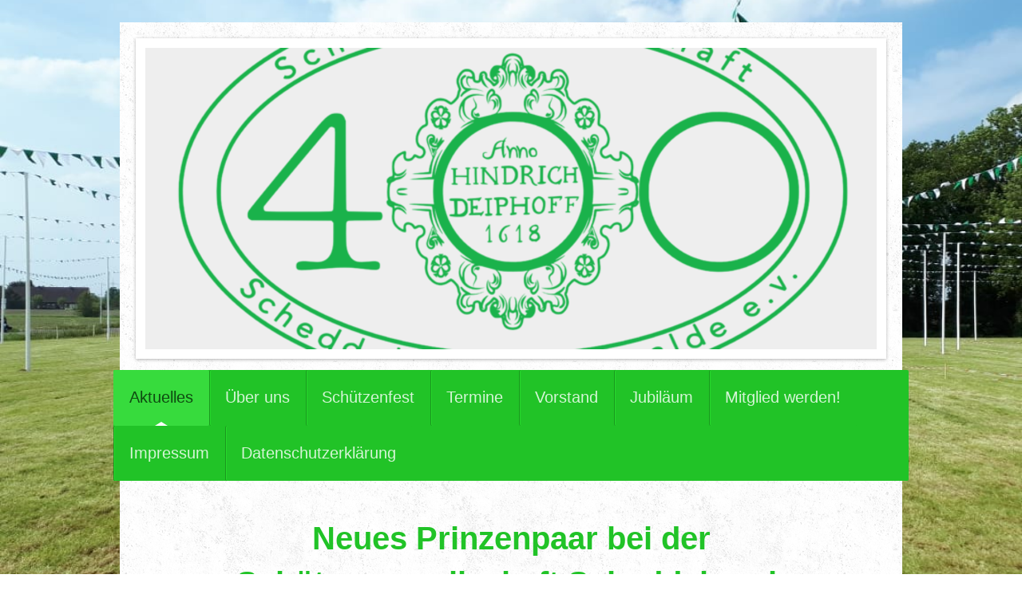

--- FILE ---
content_type: text/html; charset=UTF-8
request_url: https://www.scheddebrock.de/
body_size: 7293
content:
<!DOCTYPE html>
<html lang="de"  ><head prefix="og: http://ogp.me/ns# fb: http://ogp.me/ns/fb# business: http://ogp.me/ns/business#">
    <meta http-equiv="Content-Type" content="text/html; charset=utf-8"/>
    <meta name="generator" content="IONOS MyWebsite"/>
        
    <link rel="dns-prefetch" href="//cdn.website-start.de/"/>
    <link rel="dns-prefetch" href="//101.mod.mywebsite-editor.com"/>
    <link rel="dns-prefetch" href="https://101.sb.mywebsite-editor.com/"/>
    <link rel="shortcut icon" href="https://www.scheddebrock.de/s/misc/favicon.png?1395443661"/>
        <title>Schützengesellschaft Scheddebrock e.V. - Aktuelles</title>
    <style type="text/css">@media screen and (max-device-width: 1024px) {.diyw a.switchViewWeb {display: inline !important;}}</style>
    <style type="text/css">@media screen and (min-device-width: 1024px) {
            .mediumScreenDisabled { display:block }
            .smallScreenDisabled { display:block }
        }
        @media screen and (max-device-width: 1024px) { .mediumScreenDisabled { display:none } }
        @media screen and (max-device-width: 568px) { .smallScreenDisabled { display:none } }
                @media screen and (min-width: 1024px) {
            .mobilepreview .mediumScreenDisabled { display:block }
            .mobilepreview .smallScreenDisabled { display:block }
        }
        @media screen and (max-width: 1024px) { .mobilepreview .mediumScreenDisabled { display:none } }
        @media screen and (max-width: 568px) { .mobilepreview .smallScreenDisabled { display:none } }</style>
    <meta name="viewport" content="width=device-width, initial-scale=1, maximum-scale=1, minimal-ui"/>

<meta name="format-detection" content="telephone=no"/>
        <meta name="description" content="Neue Seite"/>
            <meta name="robots" content="index,follow"/>
        <link href="//cdn.website-start.de/templates/2048/style.css?1763478093678" rel="stylesheet" type="text/css"/>
    <link href="https://www.scheddebrock.de/s/style/theming.css?1707465241" rel="stylesheet" type="text/css"/>
    <link href="//cdn.website-start.de/app/cdn/min/group/web.css?1763478093678" rel="stylesheet" type="text/css"/>
<link href="//cdn.website-start.de/app/cdn/min/moduleserver/css/de_DE/common,counter,shoppingbasket?1763478093678" rel="stylesheet" type="text/css"/>
    <link href="//cdn.website-start.de/app/cdn/min/group/mobilenavigation.css?1763478093678" rel="stylesheet" type="text/css"/>
    <link href="https://101.sb.mywebsite-editor.com/app/logstate2-css.php?site=620784741&amp;t=1768980461" rel="stylesheet" type="text/css"/>

<script type="text/javascript">
    /* <![CDATA[ */
var stagingMode = '';
    /* ]]> */
</script>
<script src="https://101.sb.mywebsite-editor.com/app/logstate-js.php?site=620784741&amp;t=1768980461"></script>

    <link href="//cdn.website-start.de/templates/2048/print.css?1763478093678" rel="stylesheet" media="print" type="text/css"/>
    <script type="text/javascript">
    /* <![CDATA[ */
    var systemurl = 'https://101.sb.mywebsite-editor.com/';
    var webPath = '/';
    var proxyName = '';
    var webServerName = 'www.scheddebrock.de';
    var sslServerUrl = 'https://www.scheddebrock.de';
    var nonSslServerUrl = 'http://www.scheddebrock.de';
    var webserverProtocol = 'http://';
    var nghScriptsUrlPrefix = '//101.mod.mywebsite-editor.com';
    var sessionNamespace = 'DIY_SB';
    var jimdoData = {
        cdnUrl:  '//cdn.website-start.de/',
        messages: {
            lightBox: {
    image : 'Bild',
    of: 'von'
}

        },
        isTrial: 0,
        pageId: 926857958    };
    var script_basisID = "620784741";

    diy = window.diy || {};
    diy.web = diy.web || {};

        diy.web.jsBaseUrl = "//cdn.website-start.de/s/build/";

    diy.context = diy.context || {};
    diy.context.type = diy.context.type || 'web';
    /* ]]> */
</script>

<script type="text/javascript" src="//cdn.website-start.de/app/cdn/min/group/web.js?1763478093678" crossorigin="anonymous"></script><script type="text/javascript" src="//cdn.website-start.de/s/build/web.bundle.js?1763478093678" crossorigin="anonymous"></script><script type="text/javascript" src="//cdn.website-start.de/app/cdn/min/group/mobilenavigation.js?1763478093678" crossorigin="anonymous"></script><script src="//cdn.website-start.de/app/cdn/min/moduleserver/js/de_DE/common,counter,shoppingbasket?1763478093678"></script>
<script type="text/javascript" src="https://cdn.website-start.de/proxy/apps/ie7nah/resource/dependencies/"></script><script type="text/javascript">
                    if (typeof require !== 'undefined') {
                        require.config({
                            waitSeconds : 10,
                            baseUrl : 'https://cdn.website-start.de/proxy/apps/ie7nah/js/'
                        });
                    }
                </script><script type="text/javascript" src="//cdn.website-start.de/app/cdn/min/group/pfcsupport.js?1763478093678" crossorigin="anonymous"></script>    <meta property="og:type" content="business.business"/>
    <meta property="og:url" content="https://www.scheddebrock.de/"/>
    <meta property="og:title" content="Schützengesellschaft Scheddebrock e.V. - Aktuelles"/>
            <meta property="og:description" content="Neue Seite"/>
                <meta property="og:image" content="https://www.scheddebrock.de/s/misc/logo.jpg?t=1768408151"/>
        <meta property="business:contact_data:country_name" content="Deutschland"/>
    
    
    
    
    
    
    
    
</head>


<body class="body diyBgActive  startpage cc-pagemode-default diyfeNoSidebar diy-market-de_DE" data-pageid="926857958" id="page-926857958">
    
    <div class="diyw">
        <div class="diyweb diywebClark">
	<div class="diyfeMobileNav">
		
<nav id="diyfeMobileNav" class="diyfeCA diyfeCA2" role="navigation">
    <a title="Navigation aufklappen/zuklappen">Navigation aufklappen/zuklappen</a>
    <ul class="mainNav1"><li class="current hasSubNavigation"><a data-page-id="926857958" href="https://www.scheddebrock.de/" class="current level_1"><span>Aktuelles</span></a></li><li class=" hasSubNavigation"><a data-page-id="920258468" href="https://www.scheddebrock.de/über-uns/" class=" level_1"><span>Über uns</span></a></li><li class=" hasSubNavigation"><a data-page-id="926857959" href="https://www.scheddebrock.de/schützenfest/" class=" level_1"><span>Schützenfest</span></a><span class="diyfeDropDownSubOpener">&nbsp;</span><div class="diyfeDropDownSubList diyfeCA diyfeCA3"><ul class="mainNav2"><li class=" hasSubNavigation"><a data-page-id="920684886" href="https://www.scheddebrock.de/schützenfest/könige/" class=" level_2"><span>Könige</span></a></li><li class=" hasSubNavigation"><a data-page-id="926860593" href="https://www.scheddebrock.de/schützenfest/kinderschützenfest/" class=" level_2"><span>Kinderschützenfest</span></a></li><li class=" hasSubNavigation"><a data-page-id="920772648" href="https://www.scheddebrock.de/schützenfest/königsschilder/" class=" level_2"><span>Königsschilder</span></a><span class="diyfeDropDownSubOpener">&nbsp;</span><div class="diyfeDropDownSubList diyfeCA diyfeCA3"><ul class="mainNav3"><li class=" hasSubNavigation"><a data-page-id="920772656" href="https://www.scheddebrock.de/schützenfest/königsschilder/1999-1990/" class=" level_3"><span>1999-1990</span></a></li></ul></div></li></ul></div></li><li class=" hasSubNavigation"><a data-page-id="926518868" href="https://www.scheddebrock.de/termine/" class=" level_1"><span>Termine</span></a></li><li class=" hasSubNavigation"><a data-page-id="926854224" href="https://www.scheddebrock.de/vorstand/" class=" level_1"><span>Vorstand</span></a></li><li class=" hasSubNavigation"><a data-page-id="926859931" href="https://www.scheddebrock.de/jubiläum-1/" class=" level_1"><span>Jubiläum</span></a><span class="diyfeDropDownSubOpener">&nbsp;</span><div class="diyfeDropDownSubList diyfeCA diyfeCA3"><ul class="mainNav2"><li class=" hasSubNavigation"><a data-page-id="926851767" href="https://www.scheddebrock.de/jubiläum-1/festausschuss/" class=" level_2"><span>Festausschuss</span></a></li><li class=" hasSubNavigation"><a data-page-id="926859881" href="https://www.scheddebrock.de/jubiläum-1/die-vorbereitungen/" class=" level_2"><span>Die Vorbereitungen</span></a></li></ul></div></li><li class=" hasSubNavigation"><a data-page-id="926925039" href="https://www.scheddebrock.de/mitglied-werden/" class=" level_1"><span>Mitglied werden!</span></a></li><li class=" hasSubNavigation"><a data-page-id="926856560" href="https://www.scheddebrock.de/impressum/" class=" level_1"><span>Impressum</span></a></li><li class=" hasSubNavigation"><a data-page-id="926856556" href="https://www.scheddebrock.de/datenschutzerklärung/" class=" level_1"><span>Datenschutzerklärung</span></a></li></ul></nav>
	</div>
	<div class="diywebContainer diyfeCA diyfeCA1">
		<div class="diywebEmotionHeader diyfeCA diyfeCA4">
			<div class="diywebLiveArea">
				
<style type="text/css" media="all">
.diyw div#emotion-header {
        max-width: 916px;
        max-height: 378px;
                background: #EEEEEE;
    }

.diyw div#emotion-header-title-bg {
    left: 0%;
    top: 68%;
    width: 100%;
    height: 6%;

    background-color: #FFFFFF;
    opacity: 0.50;
    filter: alpha(opacity = 50);
    display: none;}
.diyw img#emotion-header-logo {
    left: 19.27%;
    top: 38.97%;
    background: transparent;
            width: 34.50%;
        height: 50.00%;
                border: none;
        padding: 0px;
                display: none;
    }

.diyw div#emotion-header strong#emotion-header-title {
    left: 41%;
    top: 67%;
    color: #000000;
    display: none;    font: normal normal 24px/120% Arial, Helvetica, sans-serif;
}

.diyw div#emotion-no-bg-container{
    max-height: 378px;
}

.diyw div#emotion-no-bg-container .emotion-no-bg-height {
    margin-top: 41.27%;
}
</style>
<div id="emotion-header" data-action="loadView" data-params="active" data-imagescount="2">
            <img src="https://www.scheddebrock.de/s/img/emotionheader.png?1717771790.916px.378px" id="emotion-header-img" alt=""/>
            
        <div id="ehSlideshowPlaceholder">
            <div id="ehSlideShow">
                <div class="slide-container">
                                        <div style="background-color: #EEEEEE">
                            <img src="https://www.scheddebrock.de/s/img/emotionheader.png?1717771790.916px.378px" alt=""/>
                        </div>
                                    </div>
            </div>
        </div>


        <script type="text/javascript">
        //<![CDATA[
                diy.module.emotionHeader.slideShow.init({ slides: [{"url":"https:\/\/www.scheddebrock.de\/s\/img\/emotionheader.png?1717771790.916px.378px","image_alt":"","bgColor":"#EEEEEE"},{"url":"https:\/\/www.scheddebrock.de\/s\/img\/emotionheader_1.jpeg?1717771790.916px.378px","image_alt":"","bgColor":"#EEEEEE"}] });
        //]]>
        </script>

    
                        <a href="https://www.scheddebrock.de/">
        
                    <img id="emotion-header-logo" src="https://www.scheddebrock.de/s/misc/logo.jpg?t=1768408152" alt="jjjjjjjjjj"/>
        
                    </a>
            
    
    
    
    <script type="text/javascript">
    //<![CDATA[
    (function ($) {
        function enableSvgTitle() {
                        var titleSvg = $('svg#emotion-header-title-svg'),
                titleHtml = $('#emotion-header-title'),
                emoWidthAbs = 916,
                emoHeightAbs = 378,
                offsetParent,
                titlePosition,
                svgBoxWidth,
                svgBoxHeight;

                        if (titleSvg.length && titleHtml.length) {
                offsetParent = titleHtml.offsetParent();
                titlePosition = titleHtml.position();
                svgBoxWidth = titleHtml.width();
                svgBoxHeight = titleHtml.height();

                                titleSvg.get(0).setAttribute('viewBox', '0 0 ' + svgBoxWidth + ' ' + svgBoxHeight);
                titleSvg.css({
                   left: Math.roundTo(100 * titlePosition.left / offsetParent.width(), 3) + '%',
                   top: Math.roundTo(100 * titlePosition.top / offsetParent.height(), 3) + '%',
                   width: Math.roundTo(100 * svgBoxWidth / emoWidthAbs, 3) + '%',
                   height: Math.roundTo(100 * svgBoxHeight / emoHeightAbs, 3) + '%'
                });

                titleHtml.css('visibility','hidden');
                titleSvg.css('visibility','visible');
            }
        }

        
            var posFunc = function($, overrideSize) {
                var elems = [], containerWidth, containerHeight;
                                    elems.push({
                        selector: '#emotion-header-title',
                        overrideSize: true,
                        horPos: 34.97,
                        vertPos: 100                    });
                    lastTitleWidth = $('#emotion-header-title').width();
                                                elems.push({
                    selector: '#emotion-header-title-bg',
                    horPos: 0,
                    vertPos: 95.31                });
                                
                containerWidth = parseInt('916');
                containerHeight = parseInt('378');

                for (var i = 0; i < elems.length; ++i) {
                    var el = elems[i],
                        $el = $(el.selector),
                        pos = {
                            left: el.horPos,
                            top: el.vertPos
                        };
                    if (!$el.length) continue;
                    var anchorPos = $el.anchorPosition();
                    anchorPos.$container = $('#emotion-header');

                    if (overrideSize === true || el.overrideSize === true) {
                        anchorPos.setContainerSize(containerWidth, containerHeight);
                    } else {
                        anchorPos.setContainerSize(null, null);
                    }

                    var pxPos = anchorPos.fromAnchorPosition(pos),
                        pcPos = anchorPos.toPercentPosition(pxPos);

                    var elPos = {};
                    if (!isNaN(parseFloat(pcPos.top)) && isFinite(pcPos.top)) {
                        elPos.top = pcPos.top + '%';
                    }
                    if (!isNaN(parseFloat(pcPos.left)) && isFinite(pcPos.left)) {
                        elPos.left = pcPos.left + '%';
                    }
                    $el.css(elPos);
                }

                // switch to svg title
                enableSvgTitle();
            };

                        var $emotionImg = jQuery('#emotion-header-img');
            if ($emotionImg.length > 0) {
                // first position the element based on stored size
                posFunc(jQuery, true);

                // trigger reposition using the real size when the element is loaded
                var ehLoadEvTriggered = false;
                $emotionImg.one('load', function(){
                    posFunc(jQuery);
                    ehLoadEvTriggered = true;
                                        diy.module.emotionHeader.slideShow.start();
                                    }).each(function() {
                                        if(this.complete || typeof this.complete === 'undefined') {
                        jQuery(this).load();
                    }
                });

                                noLoadTriggeredTimeoutId = setTimeout(function() {
                    if (!ehLoadEvTriggered) {
                        posFunc(jQuery);
                    }
                    window.clearTimeout(noLoadTriggeredTimeoutId)
                }, 5000);//after 5 seconds
            } else {
                jQuery(function(){
                    posFunc(jQuery);
                });
            }

                        if (jQuery.isBrowser && jQuery.isBrowser.ie8) {
                var longTitleRepositionCalls = 0;
                longTitleRepositionInterval = setInterval(function() {
                    if (lastTitleWidth > 0 && lastTitleWidth != jQuery('#emotion-header-title').width()) {
                        posFunc(jQuery);
                    }
                    longTitleRepositionCalls++;
                    // try this for 5 seconds
                    if (longTitleRepositionCalls === 5) {
                        window.clearInterval(longTitleRepositionInterval);
                    }
                }, 1000);//each 1 second
            }

            }(jQuery));
    //]]>
    </script>

    </div>

			</div>
		</div>
		<div class="diywebHeader">
			<div class="diywebNav diywebNavMain diywebNav123 diyfeCA diyfeCA2">
				<div class="diywebLiveArea">
					<div class="webnavigation"><ul id="mainNav1" class="mainNav1"><li class="navTopItemGroup_1"><a data-page-id="926857958" href="https://www.scheddebrock.de/" class="current level_1"><span>Aktuelles</span></a></li><li class="navTopItemGroup_2"><a data-page-id="920258468" href="https://www.scheddebrock.de/über-uns/" class="level_1"><span>Über uns</span></a></li><li class="navTopItemGroup_3"><a data-page-id="926857959" href="https://www.scheddebrock.de/schützenfest/" class="level_1"><span>Schützenfest</span></a></li><li class="navTopItemGroup_4"><a data-page-id="926518868" href="https://www.scheddebrock.de/termine/" class="level_1"><span>Termine</span></a></li><li class="navTopItemGroup_5"><a data-page-id="926854224" href="https://www.scheddebrock.de/vorstand/" class="level_1"><span>Vorstand</span></a></li><li class="navTopItemGroup_6"><a data-page-id="926859931" href="https://www.scheddebrock.de/jubiläum-1/" class="level_1"><span>Jubiläum</span></a></li><li class="navTopItemGroup_7"><a data-page-id="926925039" href="https://www.scheddebrock.de/mitglied-werden/" class="level_1"><span>Mitglied werden!</span></a></li><li class="navTopItemGroup_8"><a data-page-id="926856560" href="https://www.scheddebrock.de/impressum/" class="level_1"><span>Impressum</span></a></li><li class="navTopItemGroup_9"><a data-page-id="926856556" href="https://www.scheddebrock.de/datenschutzerklärung/" class="level_1"><span>Datenschutzerklärung</span></a></li></ul></div>
				</div>
			</div>
		</div>
		<div class="diywebContent">
			<div class="diywebLiveArea">
				<div class="diywebMain">
					<div class="diywebGutter">
						
        <div id="content_area">
        	<div id="content_start"></div>
        	
        
        <div id="matrix_1027373060" class="sortable-matrix" data-matrixId="1027373060"><div class="n module-type-header diyfeLiveArea "> <h1><span class="diyfeDecoration">Neues Prinzenpaar bei der Schützengesellschaft Scheddebrock</span></h1> </div><div class="n module-type-imageSubtitle diyfeLiveArea "> <div class="clearover imageSubtitle imageFitWidth" id="imageSubtitle-5819915192">
    <div class="align-container align-left" style="max-width: 850px">
        <a class="imagewrapper" href="https://www.scheddebrock.de/s/cc_images/teaserbox_2495039332.jpeg?t=1768408059" rel="lightbox[5819915192]">
            <img id="image_2495039332" src="https://www.scheddebrock.de/s/cc_images/cache_2495039332.jpeg?t=1768408059" alt="" style="max-width: 850px; height:auto"/>
        </a>

        
    </div>

</div>

<script type="text/javascript">
//<![CDATA[
jQuery(function($) {
    var $target = $('#imageSubtitle-5819915192');

    if ($.fn.swipebox && Modernizr.touch) {
        $target
            .find('a[rel*="lightbox"]')
            .addClass('swipebox')
            .swipebox();
    } else {
        $target.tinyLightbox({
            item: 'a[rel*="lightbox"]',
            cycle: false,
            hideNavigation: true
        });
    }
});
//]]>
</script>
 </div><div class="n module-type-text diyfeLiveArea "> <p style="font-width: normal; font-size: 17px; line-height: normal; font-size-adjust: none; font-kerning: auto; font-variant-alternates: normal; font-variant-ligatures: normal; font-variant-numeric: normal; font-variant-east-asian: normal; font-variant-position: normal; font-feature-settings: normal; font-optical-sizing: auto; font-variation-settings: normal; color: rgb(0, 0, 0); -webkit-text-size-adjust: auto; text-align: justify;">
<span style="font-family: uictfonttextstylebody;">Scheddebrock - Am Samstag, den 10. Januar 2026, wurde bei der Schutzengesellschaft Scheddebrock das Geheimnis gelüftet: Lukas
I. </span><span style="font-family: uictfonttextstylebody;">(Stegemann) und Johanna I. (Baumscheiper) regieren ab sofort als neues Prinzenpaar. Sie treten die Nachfolge von Frank III. und Birgit
I. (Isermann) an, die das Amt im vergangenen Jahr mit viel Engagement ausgefüllt haben.</span></p>
<p style="font-width: normal; font-size: 17px; line-height: normal; font-size-adjust: none; font-kerning: auto; font-variant-alternates: normal; font-variant-ligatures: normal; font-variant-numeric: normal; font-variant-east-asian: normal; font-variant-position: normal; font-feature-settings: normal; font-optical-sizing: auto; font-variation-settings: normal; color: rgb(0, 0, 0); -webkit-text-size-adjust: auto; text-align: justify;">
<span style="font-family: uictfonttextstylebody;">Neben der Prinzenproklamation gab es auch eine weitere Übergabe: Frank </span><span style="font-family: uictfonttextstylebody;">Bölscher
überreichte das Amt des Zeremonienmeisters an Johanna Elshoff.</span></p>
<p style="font-width: normal; font-size: 17px; line-height: normal; font-size-adjust: none; font-kerning: auto; font-variant-alternates: normal; font-variant-ligatures: normal; font-variant-numeric: normal; font-variant-east-asian: normal; font-variant-position: normal; font-feature-settings: normal; font-optical-sizing: auto; font-variation-settings: normal; color: rgb(0, 0, 0); -webkit-text-size-adjust: auto; text-align: justify;">
 </p>
<p style="font-width: normal; font-size: 17px; line-height: normal; font-size-adjust: none; font-kerning: auto; font-variant-alternates: normal; font-variant-ligatures: normal; font-variant-numeric: normal; font-variant-east-asian: normal; font-variant-position: normal; font-feature-settings: normal; font-optical-sizing: auto; font-variation-settings: normal; color: rgb(0, 0, 0); -webkit-text-size-adjust: auto; text-align: justify;">
<span style="font-family:uictfonttextstylebody;">Schon bald steht das nächste Highlight an: Das Karnevalsfest findet vom 24. bis 26. Januar 2026 im Haus Drüen statt. Los geht es am Samstag, 24.
Januar, mit einer Karnevalsparty ab 20.11 Uhr. Am Sonntag, 25. Januar, wird ab 14.11 Uhr bei Kaffee und Kuchen ein buntes und abwechslungsreiches Programm geboten. Den gemutlichen Abschluss bildet
der Dämmerschoppen am Montag, 26. Januar.</span></p>
<p style="font-width: normal; font-size: 17px; line-height: normal; font-size-adjust: none; font-kerning: auto; font-variant-alternates: normal; font-variant-ligatures: normal; font-variant-numeric: normal; font-variant-east-asian: normal; font-variant-position: normal; font-feature-settings: normal; font-optical-sizing: auto; font-variation-settings: normal; color: rgb(0, 0, 0); -webkit-text-size-adjust: auto; text-align: justify;">
 </p>
<p style="font-width: normal; font-size: 17px; line-height: normal; font-size-adjust: none; font-kerning: auto; font-variant-alternates: normal; font-variant-ligatures: normal; font-variant-numeric: normal; font-variant-east-asian: normal; font-variant-position: normal; font-feature-settings: normal; font-optical-sizing: auto; font-variation-settings: normal; color: rgb(0, 0, 0); -webkit-text-size-adjust: auto; text-align: justify;">
<span style="font-family:uictfonttextstylebody;">Die Schützengesellschaft Scheddebrock freut sich auf viele gut gelaunte Gäste und ein fröhliches Karnevalswochenende.</span></p> </div><div class="n module-type-hr diyfeLiveArea "> <div style="padding: 0px 0px">
    <div class="hr"></div>
</div>
 </div><div class="n module-type-header diyfeLiveArea "> <h1><span class="diyfeDecoration">Scheddebröcker starten mit neuem Vorstand ins Vereinsjahr 2026</span></h1> </div><div class="n module-type-imageSubtitle diyfeLiveArea "> <div class="clearover imageSubtitle imageFitWidth" id="imageSubtitle-5819856920">
    <div class="align-container align-center" style="max-width: 850px">
        <a class="imagewrapper" href="https://www.scheddebrock.de/s/cc_images/teaserbox_2494906625.jpeg?t=1766415320" rel="lightbox[5819856920]">
            <img id="image_2494906625" src="https://www.scheddebrock.de/s/cc_images/cache_2494906625.jpeg?t=1766415320" alt="" style="max-width: 850px; height:auto"/>
        </a>

        
    </div>

</div>

<script type="text/javascript">
//<![CDATA[
jQuery(function($) {
    var $target = $('#imageSubtitle-5819856920');

    if ($.fn.swipebox && Modernizr.touch) {
        $target
            .find('a[rel*="lightbox"]')
            .addClass('swipebox')
            .swipebox();
    } else {
        $target.tinyLightbox({
            item: 'a[rel*="lightbox"]',
            cycle: false,
            hideNavigation: true
        });
    }
});
//]]>
</script>
 </div><div class="n module-type-text diyfeLiveArea "> <p style="-webkit-text-size-adjust: auto; color: rgb(0, 0, 0); text-align: justify;">Das Jahr neigt sich dem Ende zu und die Scheddebröcker dürfen auf eine wunderschöne und ereignisreiche Zeit
zurückblicken. Gemeinsam wurden viele schöne Momente erlebt, Traditionen gepflegt und das Schützenwesen mit Leben gefüllt.</p>
<p style="-webkit-text-size-adjust: auto; color: rgb(0, 0, 0); text-align: justify;"> </p>
<p style="-webkit-text-size-adjust: auto; color: rgb(0, 0, 0); text-align: justify;">Am vergangenen Samstag trafen sich die Scheddebröcker im Hotel zur Krone by Daniel zu ihrer
diesjährigen Jahreshauptversammlung. Der Verein kann auf ein sehr erfolgreiches Jahr 2025 mit zahlreichen gelungenen Veranstaltungen zurückblicken.</p>
<p style="-webkit-text-size-adjust: auto; color: rgb(0, 0, 0); text-align: justify;"> </p>
<p style="-webkit-text-size-adjust: auto; color: rgb(0, 0, 0); text-align: justify;">Ein besonderer Fokus der Versammlung lag auf den Vorstandswahlen.<br/>
Frank Averbeck stellte sein Amt als 2. Vorsitzender zur Verfügung und blickt auf viele Jahre engagierter Vorstandsarbeit zurück. Zu seinem Nachfolger wurde Christoph
Wiechert gewählt.<br/>
Ebenfalls stellte Matthias Rabing sein Amt als Schriftführer zur Verfügung. Zukünftig wird Tobias Elshoff Teil des geschäftsführenden Vorstandes. Der
Vorsitzende Jörg Bölscher bedankte sich bei Frank Averbeck und Matthias Rabing herzlich für ihre langjährige Unterstützung und freute sich zugleich über das große Interesse der Mitglieder,
sich aktiv im Vorstand einzubringen.</p>
<p style="-webkit-text-size-adjust: auto; color: rgb(0, 0, 0); text-align: justify;"> </p>
<p style="-webkit-text-size-adjust: auto; color: rgb(0, 0, 0); text-align: justify;">Als Oberst wurde Christian Edeling in seinem Amt bestätigt. Bereits auf der
Abrechnungsversammlung im Juli wurde zudem ein Nachfolger für den amtierenden Junggesellenkönig Hendrik Elshoff als Fahnenträger gesucht. Hier konnte sich Marvin
Weber bei der Wahl durchsetzen.</p>
<p style="-webkit-text-size-adjust: auto; color: rgb(0, 0, 0); text-align: justify;"> </p>
<p style="-webkit-text-size-adjust: auto; color: rgb(0, 0, 0); text-align: justify;">Mit diesen personellen Entscheidungen blickt der Verein motiviert auf das kommende Jahr. Ein erster Höhepunkt wird
das Karnevalsfest vom 24. bis 26. Januar 2026 im Haus Drüen sein.</p>
<p style="-webkit-text-size-adjust: auto; color: rgb(0, 0, 0); text-align: justify;"> </p>
<p style="-webkit-text-size-adjust: auto; color: rgb(0, 0, 0); text-align: justify;">Wir wünschen allen Mitgliedern und Freunden ein frohes und besinnliches Weihnachtsfest sowie
einen guten Rutsch in ein glückliches, gesundes und erfolgreiches neues Jahr.</p> </div><div class="n module-type-remoteModule-counter diyfeLiveArea ">             <div id="modul_5812807181_content"><div id="NGH5812807181_" class="counter apsinth-clear">
		<div class="ngh-counter ngh-counter-skin-00new_counter01a" style="height:26px"><div class="char" style="width:14px;height:26px"></div><div class="char" style="background-position:-89px 0px;width:13px;height:26px"></div><div class="char" style="background-position:-24px 0px;width:13px;height:26px"></div><div class="char" style="background-position:-49px 0px;width:13px;height:26px"></div><div class="char" style="background-position:-128px 0px;width:13px;height:26px"></div><div class="char" style="background-position:-49px 0px;width:13px;height:26px"></div><div class="char" style="background-position:-220px 0px;width:13px;height:26px"></div></div>		<div class="apsinth-clear"></div>
</div>
</div><script>/* <![CDATA[ */var __NGHModuleInstanceData5812807181 = __NGHModuleInstanceData5812807181 || {};__NGHModuleInstanceData5812807181.server = 'http://101.mod.mywebsite-editor.com';__NGHModuleInstanceData5812807181.data_web = {"content":72404};var m = mm[5812807181] = new Counter(5812807181,82536,'counter');if (m.initView_main != null) m.initView_main();/* ]]> */</script>
         </div></div>
        
        
        </div>
					</div>
				</div>
				<div class="diywebFond diyfeCA diyfeCA3"></div>
				<div class="diywebSecondary diyfeCA diyfeCA3">
					<div class="diywebNav diywebNav23">
						<div class="diywebGutter">
							<div class="webnavigation"></div>
						</div>
					</div>
					<div class="diywebSidebar">
						<div class="diywebGutter">
							
						</div>
					</div><!-- .diywebSidebar -->
				</div><!-- .diywebSecondary -->
			</div>
		</div><!-- .diywebContent -->
		<div class="diywebFooter">
			<div class="diywebLiveArea">
				<div id="contentfooter">
    <div class="leftrow">
                        <a rel="nofollow" href="javascript:window.print();">
                    <img class="inline" height="14" width="18" src="//cdn.website-start.de/s/img/cc/printer.gif" alt=""/>
                    Druckversion                </a> <span class="footer-separator">|</span>
                <a href="https://www.scheddebrock.de/sitemap/">Sitemap</a>
            </div>
    <script type="text/javascript">
        window.diy.ux.Captcha.locales = {
            generateNewCode: 'Neuen Code generieren',
            enterCode: 'Bitte geben Sie den Code ein'
        };
        window.diy.ux.Cap2.locales = {
            generateNewCode: 'Neuen Code generieren',
            enterCode: 'Bitte geben Sie den Code ein'
        };
    </script>
    <div class="rightrow">
                <p><a class="diyw switchViewWeb" href="javascript:switchView('desktop');">Webansicht</a><a class="diyw switchViewMobile" href="javascript:switchView('mobile');">Mobile-Ansicht</a></p>
                <span class="loggedin">
            <a rel="nofollow" id="logout" href="https://101.sb.mywebsite-editor.com/app/cms/logout.php">Logout</a> <span class="footer-separator">|</span>
            <a rel="nofollow" id="edit" href="https://101.sb.mywebsite-editor.com/app/620784741/926857958/">Seite bearbeiten</a>
        </span>
    </div>
</div>


			</div>
		</div><!-- .diywebFooter -->
	</div><!-- .diywebContainer -->
</div><!-- .diyweb -->    </div>

    
    </body>


<!-- rendered at Wed, 14 Jan 2026 17:29:12 +0100 -->
</html>
